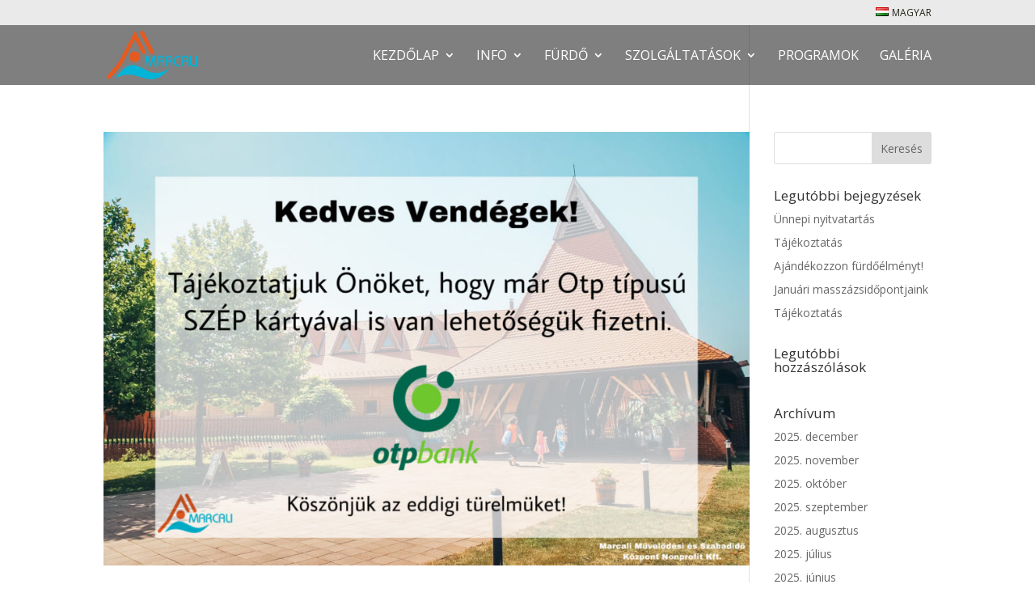

--- FILE ---
content_type: text/html; charset=UTF-8
request_url: https://marcali-furdo.hu/2022/02/
body_size: 9503
content:
<!DOCTYPE html>
<html lang="hu-HU">
<head>
	<meta charset="UTF-8" />
<meta http-equiv="X-UA-Compatible" content="IE=edge">
	<link rel="pingback" href="https://marcali-furdo.hu/xmlrpc.php" />

	<script type="text/javascript">
		document.documentElement.className = 'js';
	</script>

	<meta name='robots' content='noindex, follow' />
<script type="text/javascript">
			let jqueryParams=[],jQuery=function(r){return jqueryParams=[...jqueryParams,r],jQuery},$=function(r){return jqueryParams=[...jqueryParams,r],$};window.jQuery=jQuery,window.$=jQuery;let customHeadScripts=!1;jQuery.fn=jQuery.prototype={},$.fn=jQuery.prototype={},jQuery.noConflict=function(r){if(window.jQuery)return jQuery=window.jQuery,$=window.jQuery,customHeadScripts=!0,jQuery.noConflict},jQuery.ready=function(r){jqueryParams=[...jqueryParams,r]},$.ready=function(r){jqueryParams=[...jqueryParams,r]},jQuery.load=function(r){jqueryParams=[...jqueryParams,r]},$.load=function(r){jqueryParams=[...jqueryParams,r]},jQuery.fn.ready=function(r){jqueryParams=[...jqueryParams,r]},$.fn.ready=function(r){jqueryParams=[...jqueryParams,r]};</script>
	<!-- This site is optimized with the Yoast SEO plugin v22.8 - https://yoast.com/wordpress/plugins/seo/ -->
	<title>február 2022 - Marcali Városi Fürdő és Szabadidőközpont</title>
	<meta property="og:locale" content="hu_HU" />
	<meta property="og:type" content="website" />
	<meta property="og:title" content="február 2022 - Marcali Városi Fürdő és Szabadidőközpont" />
	<meta property="og:url" content="https://marcali-furdo.hu/2022/02/" />
	<meta property="og:site_name" content="Marcali Városi Fürdő és Szabadidőközpont" />
	<meta property="og:image" content="https://marcali-furdo.hu/wp-content/uploads/2017/08/Havasi_Gábor_-8.jpg" />
	<meta property="og:image:width" content="1000" />
	<meta property="og:image:height" content="667" />
	<meta property="og:image:type" content="image/jpeg" />
	<meta name="twitter:card" content="summary_large_image" />
	<script type="application/ld+json" class="yoast-schema-graph">{"@context":"https://schema.org","@graph":[{"@type":"CollectionPage","@id":null,"url":"https://marcali-furdo.hu/2022/02/","name":"február 2022 - Marcali Városi Fürdő és Szabadidőközpont","isPartOf":{"@id":"https://marcali-furdo.hu/#website"},"primaryImageOfPage":{"@id":"https://marcali-furdo.hu/2022/02/#primaryimage"},"image":{"@id":"https://marcali-furdo.hu/2022/02/#primaryimage"},"thumbnailUrl":"https://marcali-furdo.hu/wp-content/uploads/2022/02/furdo-otp.jpeg","breadcrumb":{"@id":"https://marcali-furdo.hu/2022/02/#breadcrumb"},"inLanguage":"hu"},{"@type":"ImageObject","inLanguage":"hu","@id":"https://marcali-furdo.hu/2022/02/#primaryimage","url":"https://marcali-furdo.hu/wp-content/uploads/2022/02/furdo-otp.jpeg","contentUrl":"https://marcali-furdo.hu/wp-content/uploads/2022/02/furdo-otp.jpeg","width":1810,"height":1215},{"@type":"BreadcrumbList","@id":"https://marcali-furdo.hu/2022/02/#breadcrumb","itemListElement":[{"@type":"ListItem","position":1,"name":"Home","item":"https://marcali-furdo.hu/"},{"@type":"ListItem","position":2,"name":"Archives for február 2022"}]},{"@type":"WebSite","@id":"https://marcali-furdo.hu/#website","url":"https://marcali-furdo.hu/","name":"Marcali Városi Fürdő és Szabadidőközpont","description":"Marcali Városi Fürdő és Szabadidőközpont","publisher":{"@id":"https://marcali-furdo.hu/#organization"},"potentialAction":[{"@type":"SearchAction","target":{"@type":"EntryPoint","urlTemplate":"https://marcali-furdo.hu/?s={search_term_string}"},"query-input":"required name=search_term_string"}],"inLanguage":"hu"},{"@type":"Organization","@id":"https://marcali-furdo.hu/#organization","name":"Marcali Városi Fürdő és Szabadidőközpont","url":"https://marcali-furdo.hu/","logo":{"@type":"ImageObject","inLanguage":"hu","@id":"https://marcali-furdo.hu/#/schema/logo/image/","url":"http://marcali-furdo.hu/wp-content/uploads/2017/10/logo_mvf.png","contentUrl":"http://marcali-furdo.hu/wp-content/uploads/2017/10/logo_mvf.png","width":189,"height":100,"caption":"Marcali Városi Fürdő és Szabadidőközpont"},"image":{"@id":"https://marcali-furdo.hu/#/schema/logo/image/"},"sameAs":["http://www.facebook.com/marcalifurdo"]}]}</script>
	<!-- / Yoast SEO plugin. -->


<link rel='dns-prefetch' href='//fonts.googleapis.com' />
<link rel="alternate" type="application/rss+xml" title="Marcali Városi Fürdő és Szabadidőközpont &raquo; hírcsatorna" href="https://marcali-furdo.hu/feed/" />
<link rel="alternate" type="application/rss+xml" title="Marcali Városi Fürdő és Szabadidőközpont &raquo; hozzászólás hírcsatorna" href="https://marcali-furdo.hu/comments/feed/" />
<meta content="Divi v.4.25.1" name="generator"/><link rel='stylesheet' id='wp-block-library-css' href='https://marcali-furdo.hu/wp-includes/css/dist/block-library/style.min.css?ver=fd4264421459dabc69745466593a4fac' type='text/css' media='all' />
<style id='wp-block-library-theme-inline-css' type='text/css'>
.wp-block-audio figcaption{color:#555;font-size:13px;text-align:center}.is-dark-theme .wp-block-audio figcaption{color:#ffffffa6}.wp-block-audio{margin:0 0 1em}.wp-block-code{border:1px solid #ccc;border-radius:4px;font-family:Menlo,Consolas,monaco,monospace;padding:.8em 1em}.wp-block-embed figcaption{color:#555;font-size:13px;text-align:center}.is-dark-theme .wp-block-embed figcaption{color:#ffffffa6}.wp-block-embed{margin:0 0 1em}.blocks-gallery-caption{color:#555;font-size:13px;text-align:center}.is-dark-theme .blocks-gallery-caption{color:#ffffffa6}.wp-block-image figcaption{color:#555;font-size:13px;text-align:center}.is-dark-theme .wp-block-image figcaption{color:#ffffffa6}.wp-block-image{margin:0 0 1em}.wp-block-pullquote{border-bottom:4px solid;border-top:4px solid;color:currentColor;margin-bottom:1.75em}.wp-block-pullquote cite,.wp-block-pullquote footer,.wp-block-pullquote__citation{color:currentColor;font-size:.8125em;font-style:normal;text-transform:uppercase}.wp-block-quote{border-left:.25em solid;margin:0 0 1.75em;padding-left:1em}.wp-block-quote cite,.wp-block-quote footer{color:currentColor;font-size:.8125em;font-style:normal;position:relative}.wp-block-quote.has-text-align-right{border-left:none;border-right:.25em solid;padding-left:0;padding-right:1em}.wp-block-quote.has-text-align-center{border:none;padding-left:0}.wp-block-quote.is-large,.wp-block-quote.is-style-large,.wp-block-quote.is-style-plain{border:none}.wp-block-search .wp-block-search__label{font-weight:700}.wp-block-search__button{border:1px solid #ccc;padding:.375em .625em}:where(.wp-block-group.has-background){padding:1.25em 2.375em}.wp-block-separator.has-css-opacity{opacity:.4}.wp-block-separator{border:none;border-bottom:2px solid;margin-left:auto;margin-right:auto}.wp-block-separator.has-alpha-channel-opacity{opacity:1}.wp-block-separator:not(.is-style-wide):not(.is-style-dots){width:100px}.wp-block-separator.has-background:not(.is-style-dots){border-bottom:none;height:1px}.wp-block-separator.has-background:not(.is-style-wide):not(.is-style-dots){height:2px}.wp-block-table{margin:0 0 1em}.wp-block-table td,.wp-block-table th{word-break:normal}.wp-block-table figcaption{color:#555;font-size:13px;text-align:center}.is-dark-theme .wp-block-table figcaption{color:#ffffffa6}.wp-block-video figcaption{color:#555;font-size:13px;text-align:center}.is-dark-theme .wp-block-video figcaption{color:#ffffffa6}.wp-block-video{margin:0 0 1em}.wp-block-template-part.has-background{margin-bottom:0;margin-top:0;padding:1.25em 2.375em}
</style>
<style id='global-styles-inline-css' type='text/css'>
body{--wp--preset--color--black: #000000;--wp--preset--color--cyan-bluish-gray: #abb8c3;--wp--preset--color--white: #ffffff;--wp--preset--color--pale-pink: #f78da7;--wp--preset--color--vivid-red: #cf2e2e;--wp--preset--color--luminous-vivid-orange: #ff6900;--wp--preset--color--luminous-vivid-amber: #fcb900;--wp--preset--color--light-green-cyan: #7bdcb5;--wp--preset--color--vivid-green-cyan: #00d084;--wp--preset--color--pale-cyan-blue: #8ed1fc;--wp--preset--color--vivid-cyan-blue: #0693e3;--wp--preset--color--vivid-purple: #9b51e0;--wp--preset--gradient--vivid-cyan-blue-to-vivid-purple: linear-gradient(135deg,rgba(6,147,227,1) 0%,rgb(155,81,224) 100%);--wp--preset--gradient--light-green-cyan-to-vivid-green-cyan: linear-gradient(135deg,rgb(122,220,180) 0%,rgb(0,208,130) 100%);--wp--preset--gradient--luminous-vivid-amber-to-luminous-vivid-orange: linear-gradient(135deg,rgba(252,185,0,1) 0%,rgba(255,105,0,1) 100%);--wp--preset--gradient--luminous-vivid-orange-to-vivid-red: linear-gradient(135deg,rgba(255,105,0,1) 0%,rgb(207,46,46) 100%);--wp--preset--gradient--very-light-gray-to-cyan-bluish-gray: linear-gradient(135deg,rgb(238,238,238) 0%,rgb(169,184,195) 100%);--wp--preset--gradient--cool-to-warm-spectrum: linear-gradient(135deg,rgb(74,234,220) 0%,rgb(151,120,209) 20%,rgb(207,42,186) 40%,rgb(238,44,130) 60%,rgb(251,105,98) 80%,rgb(254,248,76) 100%);--wp--preset--gradient--blush-light-purple: linear-gradient(135deg,rgb(255,206,236) 0%,rgb(152,150,240) 100%);--wp--preset--gradient--blush-bordeaux: linear-gradient(135deg,rgb(254,205,165) 0%,rgb(254,45,45) 50%,rgb(107,0,62) 100%);--wp--preset--gradient--luminous-dusk: linear-gradient(135deg,rgb(255,203,112) 0%,rgb(199,81,192) 50%,rgb(65,88,208) 100%);--wp--preset--gradient--pale-ocean: linear-gradient(135deg,rgb(255,245,203) 0%,rgb(182,227,212) 50%,rgb(51,167,181) 100%);--wp--preset--gradient--electric-grass: linear-gradient(135deg,rgb(202,248,128) 0%,rgb(113,206,126) 100%);--wp--preset--gradient--midnight: linear-gradient(135deg,rgb(2,3,129) 0%,rgb(40,116,252) 100%);--wp--preset--font-size--small: 13px;--wp--preset--font-size--medium: 20px;--wp--preset--font-size--large: 36px;--wp--preset--font-size--x-large: 42px;--wp--preset--spacing--20: 0.44rem;--wp--preset--spacing--30: 0.67rem;--wp--preset--spacing--40: 1rem;--wp--preset--spacing--50: 1.5rem;--wp--preset--spacing--60: 2.25rem;--wp--preset--spacing--70: 3.38rem;--wp--preset--spacing--80: 5.06rem;--wp--preset--shadow--natural: 6px 6px 9px rgba(0, 0, 0, 0.2);--wp--preset--shadow--deep: 12px 12px 50px rgba(0, 0, 0, 0.4);--wp--preset--shadow--sharp: 6px 6px 0px rgba(0, 0, 0, 0.2);--wp--preset--shadow--outlined: 6px 6px 0px -3px rgba(255, 255, 255, 1), 6px 6px rgba(0, 0, 0, 1);--wp--preset--shadow--crisp: 6px 6px 0px rgba(0, 0, 0, 1);}body { margin: 0;--wp--style--global--content-size: 823px;--wp--style--global--wide-size: 1080px; }.wp-site-blocks > .alignleft { float: left; margin-right: 2em; }.wp-site-blocks > .alignright { float: right; margin-left: 2em; }.wp-site-blocks > .aligncenter { justify-content: center; margin-left: auto; margin-right: auto; }:where(.is-layout-flex){gap: 0.5em;}:where(.is-layout-grid){gap: 0.5em;}body .is-layout-flow > .alignleft{float: left;margin-inline-start: 0;margin-inline-end: 2em;}body .is-layout-flow > .alignright{float: right;margin-inline-start: 2em;margin-inline-end: 0;}body .is-layout-flow > .aligncenter{margin-left: auto !important;margin-right: auto !important;}body .is-layout-constrained > .alignleft{float: left;margin-inline-start: 0;margin-inline-end: 2em;}body .is-layout-constrained > .alignright{float: right;margin-inline-start: 2em;margin-inline-end: 0;}body .is-layout-constrained > .aligncenter{margin-left: auto !important;margin-right: auto !important;}body .is-layout-constrained > :where(:not(.alignleft):not(.alignright):not(.alignfull)){max-width: var(--wp--style--global--content-size);margin-left: auto !important;margin-right: auto !important;}body .is-layout-constrained > .alignwide{max-width: var(--wp--style--global--wide-size);}body .is-layout-flex{display: flex;}body .is-layout-flex{flex-wrap: wrap;align-items: center;}body .is-layout-flex > *{margin: 0;}body .is-layout-grid{display: grid;}body .is-layout-grid > *{margin: 0;}body{padding-top: 0px;padding-right: 0px;padding-bottom: 0px;padding-left: 0px;}a:where(:not(.wp-element-button)){text-decoration: underline;}.wp-element-button, .wp-block-button__link{background-color: #32373c;border-width: 0;color: #fff;font-family: inherit;font-size: inherit;line-height: inherit;padding: calc(0.667em + 2px) calc(1.333em + 2px);text-decoration: none;}.has-black-color{color: var(--wp--preset--color--black) !important;}.has-cyan-bluish-gray-color{color: var(--wp--preset--color--cyan-bluish-gray) !important;}.has-white-color{color: var(--wp--preset--color--white) !important;}.has-pale-pink-color{color: var(--wp--preset--color--pale-pink) !important;}.has-vivid-red-color{color: var(--wp--preset--color--vivid-red) !important;}.has-luminous-vivid-orange-color{color: var(--wp--preset--color--luminous-vivid-orange) !important;}.has-luminous-vivid-amber-color{color: var(--wp--preset--color--luminous-vivid-amber) !important;}.has-light-green-cyan-color{color: var(--wp--preset--color--light-green-cyan) !important;}.has-vivid-green-cyan-color{color: var(--wp--preset--color--vivid-green-cyan) !important;}.has-pale-cyan-blue-color{color: var(--wp--preset--color--pale-cyan-blue) !important;}.has-vivid-cyan-blue-color{color: var(--wp--preset--color--vivid-cyan-blue) !important;}.has-vivid-purple-color{color: var(--wp--preset--color--vivid-purple) !important;}.has-black-background-color{background-color: var(--wp--preset--color--black) !important;}.has-cyan-bluish-gray-background-color{background-color: var(--wp--preset--color--cyan-bluish-gray) !important;}.has-white-background-color{background-color: var(--wp--preset--color--white) !important;}.has-pale-pink-background-color{background-color: var(--wp--preset--color--pale-pink) !important;}.has-vivid-red-background-color{background-color: var(--wp--preset--color--vivid-red) !important;}.has-luminous-vivid-orange-background-color{background-color: var(--wp--preset--color--luminous-vivid-orange) !important;}.has-luminous-vivid-amber-background-color{background-color: var(--wp--preset--color--luminous-vivid-amber) !important;}.has-light-green-cyan-background-color{background-color: var(--wp--preset--color--light-green-cyan) !important;}.has-vivid-green-cyan-background-color{background-color: var(--wp--preset--color--vivid-green-cyan) !important;}.has-pale-cyan-blue-background-color{background-color: var(--wp--preset--color--pale-cyan-blue) !important;}.has-vivid-cyan-blue-background-color{background-color: var(--wp--preset--color--vivid-cyan-blue) !important;}.has-vivid-purple-background-color{background-color: var(--wp--preset--color--vivid-purple) !important;}.has-black-border-color{border-color: var(--wp--preset--color--black) !important;}.has-cyan-bluish-gray-border-color{border-color: var(--wp--preset--color--cyan-bluish-gray) !important;}.has-white-border-color{border-color: var(--wp--preset--color--white) !important;}.has-pale-pink-border-color{border-color: var(--wp--preset--color--pale-pink) !important;}.has-vivid-red-border-color{border-color: var(--wp--preset--color--vivid-red) !important;}.has-luminous-vivid-orange-border-color{border-color: var(--wp--preset--color--luminous-vivid-orange) !important;}.has-luminous-vivid-amber-border-color{border-color: var(--wp--preset--color--luminous-vivid-amber) !important;}.has-light-green-cyan-border-color{border-color: var(--wp--preset--color--light-green-cyan) !important;}.has-vivid-green-cyan-border-color{border-color: var(--wp--preset--color--vivid-green-cyan) !important;}.has-pale-cyan-blue-border-color{border-color: var(--wp--preset--color--pale-cyan-blue) !important;}.has-vivid-cyan-blue-border-color{border-color: var(--wp--preset--color--vivid-cyan-blue) !important;}.has-vivid-purple-border-color{border-color: var(--wp--preset--color--vivid-purple) !important;}.has-vivid-cyan-blue-to-vivid-purple-gradient-background{background: var(--wp--preset--gradient--vivid-cyan-blue-to-vivid-purple) !important;}.has-light-green-cyan-to-vivid-green-cyan-gradient-background{background: var(--wp--preset--gradient--light-green-cyan-to-vivid-green-cyan) !important;}.has-luminous-vivid-amber-to-luminous-vivid-orange-gradient-background{background: var(--wp--preset--gradient--luminous-vivid-amber-to-luminous-vivid-orange) !important;}.has-luminous-vivid-orange-to-vivid-red-gradient-background{background: var(--wp--preset--gradient--luminous-vivid-orange-to-vivid-red) !important;}.has-very-light-gray-to-cyan-bluish-gray-gradient-background{background: var(--wp--preset--gradient--very-light-gray-to-cyan-bluish-gray) !important;}.has-cool-to-warm-spectrum-gradient-background{background: var(--wp--preset--gradient--cool-to-warm-spectrum) !important;}.has-blush-light-purple-gradient-background{background: var(--wp--preset--gradient--blush-light-purple) !important;}.has-blush-bordeaux-gradient-background{background: var(--wp--preset--gradient--blush-bordeaux) !important;}.has-luminous-dusk-gradient-background{background: var(--wp--preset--gradient--luminous-dusk) !important;}.has-pale-ocean-gradient-background{background: var(--wp--preset--gradient--pale-ocean) !important;}.has-electric-grass-gradient-background{background: var(--wp--preset--gradient--electric-grass) !important;}.has-midnight-gradient-background{background: var(--wp--preset--gradient--midnight) !important;}.has-small-font-size{font-size: var(--wp--preset--font-size--small) !important;}.has-medium-font-size{font-size: var(--wp--preset--font-size--medium) !important;}.has-large-font-size{font-size: var(--wp--preset--font-size--large) !important;}.has-x-large-font-size{font-size: var(--wp--preset--font-size--x-large) !important;}
.wp-block-navigation a:where(:not(.wp-element-button)){color: inherit;}
:where(.wp-block-post-template.is-layout-flex){gap: 1.25em;}:where(.wp-block-post-template.is-layout-grid){gap: 1.25em;}
:where(.wp-block-columns.is-layout-flex){gap: 2em;}:where(.wp-block-columns.is-layout-grid){gap: 2em;}
.wp-block-pullquote{font-size: 1.5em;line-height: 1.6;}
</style>
<link rel='stylesheet' id='cfblbcss-css' href='https://marcali-furdo.hu/wp-content/plugins/cardoza-facebook-like-box/cardozafacebook.css?ver=fd4264421459dabc69745466593a4fac' type='text/css' media='all' />
<link rel='stylesheet' id='et_monarch-css-css' href='https://marcali-furdo.hu/wp-content/plugins/monarch/css/style.css?ver=1.4.14' type='text/css' media='all' />
<link rel='stylesheet' id='et-gf-open-sans-css' href='https://fonts.googleapis.com/css?family=Open+Sans:400,700' type='text/css' media='all' />
<link rel='stylesheet' id='divi-style-pum-css' href='https://marcali-furdo.hu/wp-content/themes/Divi/style-static.min.css?ver=4.25.1' type='text/css' media='all' />
<script type="text/javascript" src="https://marcali-furdo.hu/wp-includes/js/jquery/jquery.min.js?ver=3.7.1" id="jquery-core-js"></script>
<script type="text/javascript" src="https://marcali-furdo.hu/wp-includes/js/jquery/jquery-migrate.min.js?ver=3.4.1" id="jquery-migrate-js"></script>
<script type="text/javascript" id="jquery-js-after">
/* <![CDATA[ */
jqueryParams.length&&$.each(jqueryParams,function(e,r){if("function"==typeof r){var n=String(r);n.replace("$","jQuery");var a=new Function("return "+n)();$(document).ready(a)}});
/* ]]> */
</script>
<script type="text/javascript" src="https://marcali-furdo.hu/wp-content/plugins/cardoza-facebook-like-box/cardozafacebook.js?ver=fd4264421459dabc69745466593a4fac" id="cfblbjs-js"></script>
<link rel="https://api.w.org/" href="https://marcali-furdo.hu/wp-json/" /><link rel="EditURI" type="application/rsd+xml" title="RSD" href="https://marcali-furdo.hu/xmlrpc.php?rsd" />

<style type="text/css" id="et-social-custom-css">
				 
			</style><meta name="viewport" content="width=device-width, initial-scale=1.0, maximum-scale=1.0, user-scalable=0" /><style type="text/css" id="custom-background-css">
body.custom-background { background-color: #ffffff; }
</style>
	<link rel="stylesheet" id="et-divi-customizer-global-cached-inline-styles" href="https://marcali-furdo.hu/wp-content/et-cache/global/et-divi-customizer-global.min.css?ver=1768726695" /></head>
<body class="archive date custom-background et_monarch et_pb_button_helper_class et_transparent_nav et_fixed_nav et_show_nav et_secondary_nav_enabled et_secondary_nav_only_menu et_primary_nav_dropdown_animation_fade et_secondary_nav_dropdown_animation_fade et_header_style_left et_pb_footer_columns1 osx et_pb_gutters1 et_smooth_scroll et_right_sidebar et_divi_theme et-db">
	<div id="page-container">

					<div id="top-header">
			<div class="container clearfix">

			
				<div id="et-secondary-menu">
				<ul id="et-secondary-nav" class="menu"><li class="lang-item lang-item-17 lang-item-hu current-lang lang-item-first menu-item menu-item-type-custom menu-item-object-custom menu-item-1354-hu"><a href="https://marcali-furdo.hu/2022/02/" hreflang="hu-HU" lang="hu-HU"><img src="[data-uri]" alt="" width="16" height="11" style="width: 16px; height: 11px;" /><span style="margin-left:0.3em;">Magyar</span></a></li>
</ul>				</div>

			</div>
		</div>
		
	
			<header id="main-header" data-height-onload="60">
			<div class="container clearfix et_menu_container">
							<div class="logo_container">
					<span class="logo_helper"></span>
					<a href="https://marcali-furdo.hu/">
						<img src="https://marcali-furdo.hu/wp-content/uploads/2017/10/logo_mvf.png" width="189" height="100" alt="Marcali Városi Fürdő és Szabadidőközpont" id="logo" data-height-percentage="80" />
					</a>
				</div>
							<div id="et-top-navigation" data-height="60" data-fixed-height="45">
											<nav id="top-menu-nav">
						<ul id="top-menu" class="nav"><li id="menu-item-1373" class="menu-item menu-item-type-post_type menu-item-object-page menu-item-home menu-item-has-children menu-item-1373"><a href="https://marcali-furdo.hu/">Kezdőlap</a>
<ul class="sub-menu">
	<li id="menu-item-1387" class="menu-item menu-item-type-post_type menu-item-object-page menu-item-1387"><a href="https://marcali-furdo.hu/hirek/">Hírek</a></li>
	<li id="menu-item-2360" class="menu-item menu-item-type-post_type menu-item-object-page menu-item-2360"><a href="https://marcali-furdo.hu/top-7-1-1-16-h-erfa-2019-00079/">Pályázat</a></li>
</ul>
</li>
<li id="menu-item-1349" class="menu-item menu-item-type-custom menu-item-object-custom menu-item-has-children menu-item-1349"><a href="#">Info</a>
<ul class="sub-menu">
	<li id="menu-item-1363" class="menu-item menu-item-type-post_type menu-item-object-page menu-item-1363"><a href="https://marcali-furdo.hu/a-furdorol/">A fürdőről</a></li>
	<li id="menu-item-2335" class="menu-item menu-item-type-post_type menu-item-object-page menu-item-2335"><a href="https://marcali-furdo.hu/nyitvatartasi-ido/">Nyitvatartási idő</a></li>
	<li id="menu-item-1362" class="menu-item menu-item-type-post_type menu-item-object-page menu-item-1362"><a href="https://marcali-furdo.hu/megkozelites/">Megközelítés</a></li>
	<li id="menu-item-1361" class="menu-item menu-item-type-post_type menu-item-object-page menu-item-1361"><a href="https://marcali-furdo.hu/arjegyzek/">Árjegyzék</a></li>
	<li id="menu-item-1355" class="menu-item menu-item-type-post_type menu-item-object-page menu-item-1355"><a href="https://marcali-furdo.hu/dokumentumok/">Közérdekű adatok</a></li>
	<li id="menu-item-1360" class="menu-item menu-item-type-post_type menu-item-object-page menu-item-1360"><a href="https://marcali-furdo.hu/partnereink/">Partnereink</a></li>
	<li id="menu-item-1366" class="menu-item menu-item-type-post_type menu-item-object-page menu-item-1366"><a href="https://marcali-furdo.hu/kapcsolat/">Kapcsolat</a></li>
	<li id="menu-item-1352" class="menu-item menu-item-type-custom menu-item-object-custom menu-item-1352"><a href="http://marcali.hu">Marcali</a></li>
</ul>
</li>
<li id="menu-item-1350" class="menu-item menu-item-type-custom menu-item-object-custom menu-item-has-children menu-item-1350"><a href="#">Fürdő</a>
<ul class="sub-menu">
	<li id="menu-item-1365" class="menu-item menu-item-type-post_type menu-item-object-page menu-item-1365"><a href="https://marcali-furdo.hu/gyogyviz/">Marcali gyógyvíz</a></li>
	<li id="menu-item-1382" class="menu-item menu-item-type-post_type menu-item-object-page menu-item-1382"><a href="https://marcali-furdo.hu/medencek/">Medencék</a></li>
	<li id="menu-item-1364" class="menu-item menu-item-type-post_type menu-item-object-page menu-item-1364"><a href="https://marcali-furdo.hu/hasznos-tanacsok/">Hasznos tanácsok</a></li>
</ul>
</li>
<li id="menu-item-1351" class="menu-item menu-item-type-custom menu-item-object-custom menu-item-has-children menu-item-1351"><a href="#">Szolgáltatások</a>
<ul class="sub-menu">
	<li id="menu-item-1367" class="menu-item menu-item-type-post_type menu-item-object-page menu-item-1367"><a href="https://marcali-furdo.hu/tanuszoda/">Tanuszoda</a></li>
	<li id="menu-item-1368" class="menu-item menu-item-type-post_type menu-item-object-page menu-item-1368"><a href="https://marcali-furdo.hu/uszoiskola/">Úszóiskola</a></li>
	<li id="menu-item-2147" class="menu-item menu-item-type-post_type menu-item-object-page menu-item-2147"><a href="https://marcali-furdo.hu/torna/">Aquafitness</a></li>
	<li id="menu-item-1372" class="menu-item menu-item-type-post_type menu-item-object-page menu-item-1372"><a href="https://marcali-furdo.hu/belteri-wellness-reszleg/">Beltéri wellness részleg</a></li>
	<li id="menu-item-1369" class="menu-item menu-item-type-post_type menu-item-object-page menu-item-1369"><a href="https://marcali-furdo.hu/sportpalyak/">Sportpályák</a></li>
	<li id="menu-item-1388" class="menu-item menu-item-type-post_type menu-item-object-page menu-item-1388"><a href="https://marcali-furdo.hu/szabadteri-jatekok/">Szabadtéri játékok</a></li>
	<li id="menu-item-1370" class="menu-item menu-item-type-post_type menu-item-object-page menu-item-1370"><a href="https://marcali-furdo.hu/vendeglatas/">Vendéglátás</a></li>
</ul>
</li>
<li id="menu-item-1632" class="menu-item menu-item-type-post_type menu-item-object-page menu-item-1632"><a href="https://marcali-furdo.hu/__trashed/">Programok</a></li>
<li id="menu-item-1371" class="menu-item menu-item-type-post_type menu-item-object-page menu-item-1371"><a href="https://marcali-furdo.hu/galeria/">Galéria</a></li>
</ul>						</nav>
					
					
					
					
					<div id="et_mobile_nav_menu">
				<div class="mobile_nav closed">
					<span class="select_page">Oldal kiválasztása</span>
					<span class="mobile_menu_bar mobile_menu_bar_toggle"></span>
				</div>
			</div>				</div> <!-- #et-top-navigation -->
			</div> <!-- .container -->
					</header> <!-- #main-header -->
			<div id="et-main-area">
	
<div id="main-content">
	<div class="container">
		<div id="content-area" class="clearfix">
			<div id="left-area">
		
					<article id="post-2645" class="et_pb_post post-2645 post type-post status-publish format-standard has-post-thumbnail hentry category-hirek">

											<a class="entry-featured-image-url" href="https://marcali-furdo.hu/2022/02/17/tajekoztato-2022-02-17/">
								<img src="https://marcali-furdo.hu/wp-content/uploads/2022/02/furdo-otp-1080x675.jpeg" alt="Tájékoztató &#8211; 2022.02.17." class="" width="1080" height="675" srcset="https://marcali-furdo.hu/wp-content/uploads/2022/02/furdo-otp-980x658.jpeg 980w, https://marcali-furdo.hu/wp-content/uploads/2022/02/furdo-otp-480x322.jpeg 480w" sizes="(min-width: 0px) and (max-width: 480px) 480px, (min-width: 481px) and (max-width: 980px) 980px, (min-width: 981px) 1080px, 100vw" />							</a>
					
															<h2 class="entry-title"><a href="https://marcali-furdo.hu/2022/02/17/tajekoztato-2022-02-17/">Tájékoztató &#8211; 2022.02.17.</a></h2>
					
					<p>Tájékoztatjuk vendégeinket, hogy már OTP SZÉP kártyával is lehetőségük van igénybe venni szolgáltatásainkat.</p>
				
					</article>
			
					<article id="post-2641" class="et_pb_post post-2641 post type-post status-publish format-standard has-post-thumbnail hentry category-hirek">

											<a class="entry-featured-image-url" href="https://marcali-furdo.hu/2022/02/04/szep-kartya-elfogadas/">
								<img src="https://marcali-furdo.hu/wp-content/uploads/2022/02/szep-kartya-2022-1024x675.jpg" alt="SZÉP kártya elfogadás" class="" width="1080" height="675" srcset="https://marcali-furdo.hu/wp-content/uploads/2022/02/szep-kartya-2022-1024x675.jpg 1080w, https://marcali-furdo.hu/wp-content/uploads/2022/02/szep-kartya-2022-980x657.jpg 980w, https://marcali-furdo.hu/wp-content/uploads/2022/02/szep-kartya-2022-480x322.jpg 480w" sizes="(min-width: 0px) and (max-width: 480px) 480px, (min-width: 481px) and (max-width: 980px) 980px, (min-width: 981px) 1080px, 100vw" />							</a>
					
															<h2 class="entry-title"><a href="https://marcali-furdo.hu/2022/02/04/szep-kartya-elfogadas/">SZÉP kártya elfogadás</a></h2>
					
					<p><img fetchpriority="high" decoding="async" class="alignnone size-full wp-image-2642" src="https://marcali-furdo.hu/wp-content/uploads/2022/02/szep-kartya-2022.jpg" alt="" width="1024" height="687" srcset="https://marcali-furdo.hu/wp-content/uploads/2022/02/szep-kartya-2022.jpg 1024w, https://marcali-furdo.hu/wp-content/uploads/2022/02/szep-kartya-2022-980x657.jpg 980w, https://marcali-furdo.hu/wp-content/uploads/2022/02/szep-kartya-2022-480x322.jpg 480w" sizes="(min-width: 0px) and (max-width: 480px) 480px, (min-width: 481px) and (max-width: 980px) 980px, (min-width: 981px) 1024px, 100vw" /></p>
<p>Tájékoztatjuk vendégeinket, hogy K&amp;H és MKB típusú SZÉP kártyával már van lehetőségük fizetni. Sajnos az OTP-s SZÉP kártya még nem működik. Megértésüket köszönjük.</p>
				
					</article>
			
					<article id="post-2637" class="et_pb_post post-2637 post type-post status-publish format-standard has-post-thumbnail hentry category-hirek">

											<a class="entry-featured-image-url" href="https://marcali-furdo.hu/2022/02/01/valentin-napi/">
								<img src="https://marcali-furdo.hu/wp-content/uploads/2022/02/valentinnap2022-1080x675.jpg" alt="Valentin-napi éjszakai fürdőzés" class="" width="1080" height="675" srcset="https://marcali-furdo.hu/wp-content/uploads/2022/02/valentinnap2022-1080x675.jpg 1080w, https://marcali-furdo.hu/wp-content/uploads/2022/02/valentinnap2022-980x1386.jpg 980w, https://marcali-furdo.hu/wp-content/uploads/2022/02/valentinnap2022-480x679.jpg 480w" sizes="(min-width: 0px) and (max-width: 480px) 480px, (min-width: 481px) and (max-width: 980px) 980px, (min-width: 981px) 1080px, 100vw" />							</a>
					
															<h2 class="entry-title"><a href="https://marcali-furdo.hu/2022/02/01/valentin-napi/">Valentin-napi éjszakai fürdőzés</a></h2>
					
					<p><img decoding="async" class="alignnone size-full wp-image-2639" src="https://marcali-furdo.hu/wp-content/uploads/2022/02/valentinnap2022.jpg" alt="" width="1131" height="1600" srcset="https://marcali-furdo.hu/wp-content/uploads/2022/02/valentinnap2022.jpg 1131w, https://marcali-furdo.hu/wp-content/uploads/2022/02/valentinnap2022-980x1386.jpg 980w, https://marcali-furdo.hu/wp-content/uploads/2022/02/valentinnap2022-480x679.jpg 480w" sizes="(min-width: 0px) and (max-width: 480px) 480px, (min-width: 481px) and (max-width: 980px) 980px, (min-width: 981px) 1131px, 100vw" /></p>
				
					</article>
			<div class="pagination clearfix">
	<div class="alignleft"></div>
	<div class="alignright"></div>
</div>			</div>

				<div id="sidebar">
		<div id="search-2" class="et_pb_widget widget_search"><form role="search" method="get" id="searchform" class="searchform" action="https://marcali-furdo.hu/">
				<div>
					<label class="screen-reader-text" for="s">Keresés:</label>
					<input type="text" value="" name="s" id="s" />
					<input type="submit" id="searchsubmit" value="Keresés" />
				</div>
			</form></div>
		<div id="recent-posts-2" class="et_pb_widget widget_recent_entries">
		<h4 class="widgettitle">Legutóbbi bejegyzések</h4>
		<ul>
											<li>
					<a href="https://marcali-furdo.hu/2025/12/19/unnepi-nyitvatartas-9/">Ünnepi nyitvatartás</a>
									</li>
											<li>
					<a href="https://marcali-furdo.hu/2025/12/19/tajekoztatas-18/">Tájékoztatás</a>
									</li>
											<li>
					<a href="https://marcali-furdo.hu/2025/12/12/ajandekozzon-furdoelmenyt/">Ajándékozzon fürdőélményt!</a>
									</li>
											<li>
					<a href="https://marcali-furdo.hu/2025/12/11/masszazsidopontok/">Januári masszázsidőpontjaink</a>
									</li>
											<li>
					<a href="https://marcali-furdo.hu/2025/12/07/tajekoztatas-17/">Tájékoztatás</a>
									</li>
					</ul>

		</div><div id="recent-comments-2" class="et_pb_widget widget_recent_comments"><h4 class="widgettitle">Legutóbbi hozzászólások</h4><ul id="recentcomments"></ul></div><div id="archives-2" class="et_pb_widget widget_archive"><h4 class="widgettitle">Archívum</h4>
			<ul>
					<li><a href='https://marcali-furdo.hu/2025/12/'>2025. december</a></li>
	<li><a href='https://marcali-furdo.hu/2025/11/'>2025. november</a></li>
	<li><a href='https://marcali-furdo.hu/2025/10/'>2025. október</a></li>
	<li><a href='https://marcali-furdo.hu/2025/09/'>2025. szeptember</a></li>
	<li><a href='https://marcali-furdo.hu/2025/08/'>2025. augusztus</a></li>
	<li><a href='https://marcali-furdo.hu/2025/07/'>2025. július</a></li>
	<li><a href='https://marcali-furdo.hu/2025/06/'>2025. június</a></li>
	<li><a href='https://marcali-furdo.hu/2025/05/'>2025. május</a></li>
	<li><a href='https://marcali-furdo.hu/2025/04/'>2025. április</a></li>
	<li><a href='https://marcali-furdo.hu/2024/12/'>2024. december</a></li>
	<li><a href='https://marcali-furdo.hu/2024/11/'>2024. november</a></li>
	<li><a href='https://marcali-furdo.hu/2024/09/'>2024. szeptember</a></li>
	<li><a href='https://marcali-furdo.hu/2024/05/'>2024. május</a></li>
	<li><a href='https://marcali-furdo.hu/2024/04/'>2024. április</a></li>
	<li><a href='https://marcali-furdo.hu/2024/03/'>2024. március</a></li>
	<li><a href='https://marcali-furdo.hu/2024/01/'>2024. január</a></li>
	<li><a href='https://marcali-furdo.hu/2023/12/'>2023. december</a></li>
	<li><a href='https://marcali-furdo.hu/2023/11/'>2023. november</a></li>
	<li><a href='https://marcali-furdo.hu/2023/10/'>2023. október</a></li>
	<li><a href='https://marcali-furdo.hu/2023/09/'>2023. szeptember</a></li>
	<li><a href='https://marcali-furdo.hu/2023/08/'>2023. augusztus</a></li>
	<li><a href='https://marcali-furdo.hu/2023/07/'>2023. július</a></li>
	<li><a href='https://marcali-furdo.hu/2023/06/'>2023. június</a></li>
	<li><a href='https://marcali-furdo.hu/2023/05/'>2023. május</a></li>
	<li><a href='https://marcali-furdo.hu/2023/04/'>2023. április</a></li>
	<li><a href='https://marcali-furdo.hu/2023/03/'>2023. március</a></li>
	<li><a href='https://marcali-furdo.hu/2023/02/'>2023. február</a></li>
	<li><a href='https://marcali-furdo.hu/2023/01/'>2023. január</a></li>
	<li><a href='https://marcali-furdo.hu/2022/12/'>2022. december</a></li>
	<li><a href='https://marcali-furdo.hu/2022/11/'>2022. november</a></li>
	<li><a href='https://marcali-furdo.hu/2022/10/'>2022. október</a></li>
	<li><a href='https://marcali-furdo.hu/2022/09/'>2022. szeptember</a></li>
	<li><a href='https://marcali-furdo.hu/2022/08/'>2022. augusztus</a></li>
	<li><a href='https://marcali-furdo.hu/2022/07/'>2022. július</a></li>
	<li><a href='https://marcali-furdo.hu/2022/05/'>2022. május</a></li>
	<li><a href='https://marcali-furdo.hu/2022/04/'>2022. április</a></li>
	<li><a href='https://marcali-furdo.hu/2022/03/'>2022. március</a></li>
	<li><a href='https://marcali-furdo.hu/2022/02/' aria-current="page">2022. február</a></li>
	<li><a href='https://marcali-furdo.hu/2021/12/'>2021. december</a></li>
	<li><a href='https://marcali-furdo.hu/2021/11/'>2021. november</a></li>
	<li><a href='https://marcali-furdo.hu/2021/10/'>2021. október</a></li>
	<li><a href='https://marcali-furdo.hu/2021/09/'>2021. szeptember</a></li>
	<li><a href='https://marcali-furdo.hu/2021/08/'>2021. augusztus</a></li>
	<li><a href='https://marcali-furdo.hu/2021/07/'>2021. július</a></li>
	<li><a href='https://marcali-furdo.hu/2021/06/'>2021. június</a></li>
	<li><a href='https://marcali-furdo.hu/2021/05/'>2021. május</a></li>
	<li><a href='https://marcali-furdo.hu/2020/10/'>2020. október</a></li>
	<li><a href='https://marcali-furdo.hu/2020/09/'>2020. szeptember</a></li>
	<li><a href='https://marcali-furdo.hu/2020/08/'>2020. augusztus</a></li>
	<li><a href='https://marcali-furdo.hu/2020/07/'>2020. július</a></li>
	<li><a href='https://marcali-furdo.hu/2020/06/'>2020. június</a></li>
	<li><a href='https://marcali-furdo.hu/2020/05/'>2020. május</a></li>
	<li><a href='https://marcali-furdo.hu/2020/01/'>2020. január</a></li>
	<li><a href='https://marcali-furdo.hu/2019/12/'>2019. december</a></li>
	<li><a href='https://marcali-furdo.hu/2019/11/'>2019. november</a></li>
	<li><a href='https://marcali-furdo.hu/2019/09/'>2019. szeptember</a></li>
	<li><a href='https://marcali-furdo.hu/2019/08/'>2019. augusztus</a></li>
	<li><a href='https://marcali-furdo.hu/2019/07/'>2019. július</a></li>
	<li><a href='https://marcali-furdo.hu/2019/06/'>2019. június</a></li>
	<li><a href='https://marcali-furdo.hu/2019/04/'>2019. április</a></li>
	<li><a href='https://marcali-furdo.hu/2019/03/'>2019. március</a></li>
	<li><a href='https://marcali-furdo.hu/2019/01/'>2019. január</a></li>
	<li><a href='https://marcali-furdo.hu/2017/09/'>2017. szeptember</a></li>
	<li><a href='https://marcali-furdo.hu/2017/08/'>2017. augusztus</a></li>
	<li><a href='https://marcali-furdo.hu/2017/07/'>2017. július</a></li>
			</ul>

			</div><div id="categories-2" class="et_pb_widget widget_categories"><h4 class="widgettitle">Kategóriák</h4>
			<ul>
					<li class="cat-item cat-item-8"><a href="https://marcali-furdo.hu/category/dokumentumok/">Dokumentumok</a>
</li>
	<li class="cat-item cat-item-1"><a href="https://marcali-furdo.hu/category/egyeb/">Egyéb</a>
</li>
	<li class="cat-item cat-item-42"><a href="https://marcali-furdo.hu/category/hirek/">HÍREK</a>
</li>
	<li class="cat-item cat-item-46"><a href="https://marcali-furdo.hu/category/palyazat/">palyazat</a>
</li>
	<li class="cat-item cat-item-48"><a href="https://marcali-furdo.hu/category/palyazat-sajtokozlemeny/">palyazat-sajtokozlemeny</a>
</li>
	<li class="cat-item cat-item-11"><a href="https://marcali-furdo.hu/category/program/">program</a>
</li>
			</ul>

			</div><div id="text-2" class="et_pb_widget widget_text">			<div class="textwidget"><p>Minden jog fenntartva. All rights reserved. marcali-furdo.hu 2018.</p>
<p>&nbsp;</p>
</div>
		</div>	</div>
		</div>
	</div>
</div>


	<span class="et_pb_scroll_top et-pb-icon"></span>


			<footer id="main-footer">
				

		
				<div id="footer-bottom">
					<div class="container clearfix">
				<ul class="et-social-icons">


</ul><div id="footer-info">Marcali Városi Fürdő és Szabadidőközpont. Minden jog fenntartva</div>					</div>
				</div>
			</footer>
		</div>


	</div>

		<script>
			var modal = document.getElementById('cfblb_modal');
		if(modal)
		{
				var span = document.getElementsByClassName("cfblb_close")[0];

				span.onclick = function() {
					modal.style.display = "none";
				}
				
				window.onclick = function(event) {
					if (event.target == modal) {
						modal.style.display = "none";
					}
				}
		}		
	</script>
<link rel='stylesheet' id='et-builder-googlefonts-css' href='https://fonts.googleapis.com/css?family=Open+Sans:300,300italic,regular,italic,600,600italic,700,700italic,800,800italic&#038;subset=cyrillic,cyrillic-ext,greek,greek-ext,latin,latin-ext,vietnamese&#038;display=swap' type='text/css' media='all' />
<script type="text/javascript" src="https://marcali-furdo.hu/wp-content/plugins/monarch/js/idle-timer.min.js?ver=1.4.14" id="et_monarch-idle-js"></script>
<script type="text/javascript" id="et_monarch-custom-js-js-extra">
/* <![CDATA[ */
var monarchSettings = {"ajaxurl":"https:\/\/marcali-furdo.hu\/wp-admin\/admin-ajax.php","pageurl":"","stats_nonce":"51273ef06c","share_counts":"df388366d1","follow_counts":"397c549fa8","total_counts":"36ec491292","media_single":"cd5bea7361","media_total":"65832bcb60","generate_all_window_nonce":"238d4cd99e","no_img_message":"No images available for sharing on this page"};
/* ]]> */
</script>
<script type="text/javascript" src="https://marcali-furdo.hu/wp-content/plugins/monarch/js/custom.js?ver=1.4.14" id="et_monarch-custom-js-js"></script>
<script type="text/javascript" id="divi-custom-script-js-extra">
/* <![CDATA[ */
var DIVI = {"item_count":"%d Item","items_count":"%d Items"};
var et_builder_utils_params = {"condition":{"diviTheme":true,"extraTheme":false},"scrollLocations":["app","top"],"builderScrollLocations":{"desktop":"app","tablet":"app","phone":"app"},"onloadScrollLocation":"app","builderType":"fe"};
var et_frontend_scripts = {"builderCssContainerPrefix":"#et-boc","builderCssLayoutPrefix":"#et-boc .et-l"};
var et_pb_custom = {"ajaxurl":"https:\/\/marcali-furdo.hu\/wp-admin\/admin-ajax.php","images_uri":"https:\/\/marcali-furdo.hu\/wp-content\/themes\/Divi\/images","builder_images_uri":"https:\/\/marcali-furdo.hu\/wp-content\/themes\/Divi\/includes\/builder\/images","et_frontend_nonce":"dfaf72e7dc","subscription_failed":"K\u00e9rj\u00fck, ellen\u0151rizze az al\u00e1bbi mez\u0151ket, hogy helyes adatokat adott meg.","et_ab_log_nonce":"8441b85659","fill_message":"K\u00e9rj\u00fck, t\u00f6ltse ki az al\u00e1bbi mez\u0151ket:","contact_error_message":"K\u00e9rem jav\u00edtsa ki a k\u00f6vetkez\u0151 hib\u00e1kat:","invalid":"\u00c9rv\u00e9nytelen email c\u00edm","captcha":"Captcha","prev":"El\u0151z\u0151","previous":"El\u0151z\u0151","next":"K\u00f6vetkez\u0151","wrong_captcha":"Rossz sz\u00e1mot \u00edrt az ellen\u0151rz\u0151 k\u00f3dhoz.","wrong_checkbox":"Jel\u00f6l\u0151n\u00e9gyzet","ignore_waypoints":"no","is_divi_theme_used":"1","widget_search_selector":".widget_search","ab_tests":[],"is_ab_testing_active":"","page_id":"2645","unique_test_id":"","ab_bounce_rate":"5","is_cache_plugin_active":"no","is_shortcode_tracking":"","tinymce_uri":"https:\/\/marcali-furdo.hu\/wp-content\/themes\/Divi\/includes\/builder\/frontend-builder\/assets\/vendors","accent_color":"#02bbe6","waypoints_options":{"context":[".pum-overlay"]}};
var et_pb_box_shadow_elements = [];
/* ]]> */
</script>
<script type="text/javascript" src="https://marcali-furdo.hu/wp-content/themes/Divi/js/scripts.min.js?ver=4.25.1" id="divi-custom-script-js"></script>
<script type="text/javascript" src="https://marcali-furdo.hu/wp-content/themes/Divi/js/smoothscroll.js?ver=4.25.1" id="smoothscroll-js"></script>
<script type="text/javascript" src="https://marcali-furdo.hu/wp-content/themes/Divi/includes/builder/feature/dynamic-assets/assets/js/jquery.fitvids.js?ver=4.25.1" id="fitvids-js"></script>
<script type="text/javascript" src="https://marcali-furdo.hu/wp-content/themes/Divi/core/admin/js/common.js?ver=4.25.1" id="et-core-common-js"></script>
</body>
</html>
